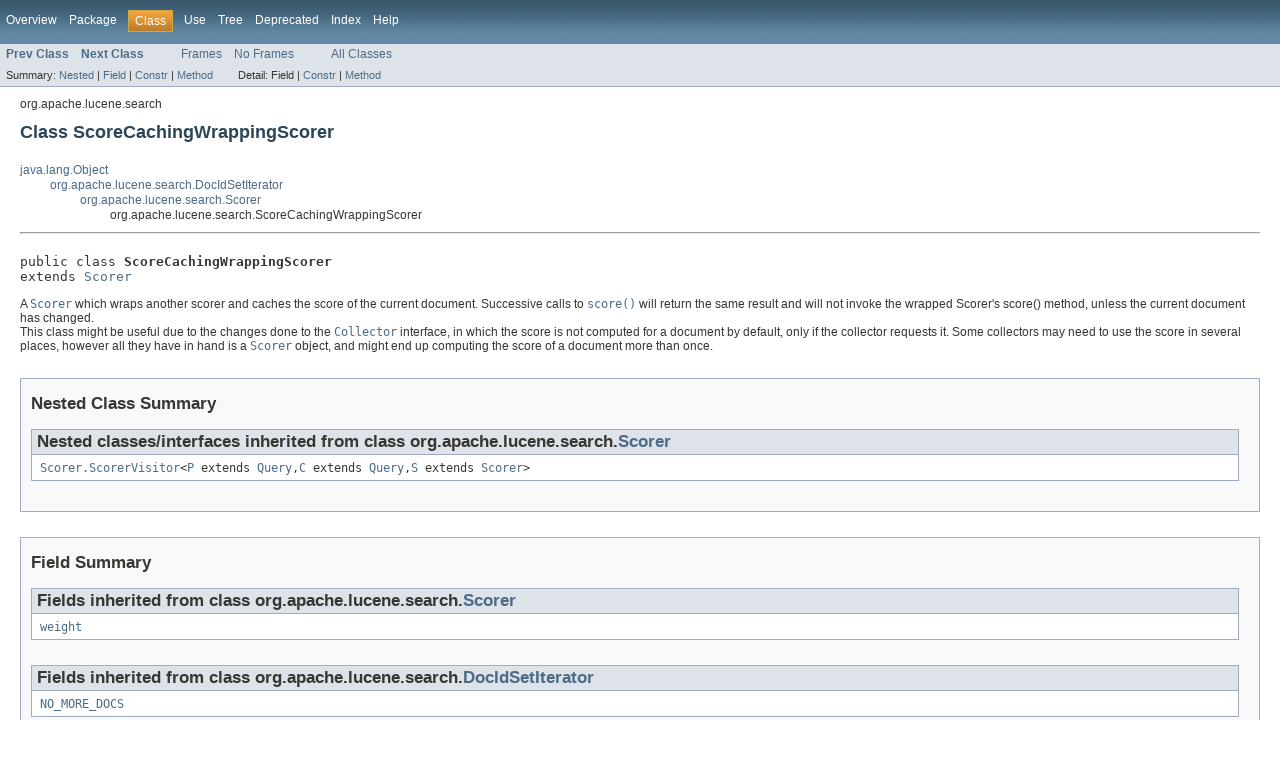

--- FILE ---
content_type: text/html
request_url: https://lucene.apache.org/__root/docs.lucene.apache.org/core/3_6_0/api/all/org/apache/lucene/search/ScoreCachingWrappingScorer.html
body_size: 4145
content:
<!DOCTYPE HTML PUBLIC "-//W3C//DTD HTML 4.01 Transitional//EN" "http://www.w3.org/TR/html4/loose.dtd">
<!-- NewPage -->
<html lang="en">
<head>
<!-- Generated by javadoc (version 1.7.0_01) on Wed Apr 11 21:46:51 EDT 2012 -->
<meta http-equiv="Content-Type" content="text/html" charset="utf-8">
<title>ScoreCachingWrappingScorer (Lucene 3.6.0 API)</title>
<meta name="date" content="2012-04-11">
<link rel="stylesheet" type="text/css" href="../../../../stylesheet.css" title="Style">
</head>
<body>
<script type="text/javascript"><!--
    if (location.href.indexOf('is-external=true') == -1) {
        parent.document.title="ScoreCachingWrappingScorer (Lucene 3.6.0 API)";
    }
//-->
</script>
<noscript>
<div>JavaScript is disabled on your browser.</div>
</noscript>
<!-- ========= START OF TOP NAVBAR ======= -->
<div class="topNav"><a name="navbar_top">
<!--   -->
</a><a href="#skip-navbar_top" title="Skip navigation links"></a><a name="navbar_top_firstrow">
<!--   -->
</a>
<ul class="navList" title="Navigation">
<li><a href="../../../../overview-summary.html">Overview</a></li>
<li><a href="package-summary.html">Package</a></li>
<li class="navBarCell1Rev">Class</li>
<li><a href="class-use/ScoreCachingWrappingScorer.html">Use</a></li>
<li><a href="package-tree.html">Tree</a></li>
<li><a href="../../../../deprecated-list.html">Deprecated</a></li>
<li><a href="../../../../index-all.html">Index</a></li>
<li><a href="../../../../help-doc.html">Help</a></li>
</ul>
</div>
<div class="subNav">
<ul class="navList">
<li><a href="../../../../org/apache/lucene/search/RMIRemoteSearchable.html" title="interface in org.apache.lucene.search"><span class="strong">Prev Class</span></a></li>
<li><a href="../../../../org/apache/lucene/search/ScoreDoc.html" title="class in org.apache.lucene.search"><span class="strong">Next Class</span></a></li>
</ul>
<ul class="navList">
<li><a href="../../../../index.html?org/apache/lucene/search/ScoreCachingWrappingScorer.html" target="_top">Frames</a></li>
<li><a href="ScoreCachingWrappingScorer.html" target="_top">No Frames</a></li>
</ul>
<ul class="navList" id="allclasses_navbar_top">
<li><a href="../../../../allclasses-noframe.html">All Classes</a></li>
</ul>
<div>
<script type="text/javascript"><!--
  allClassesLink = document.getElementById("allclasses_navbar_top");
  if(window==top) {
    allClassesLink.style.display = "block";
  }
  else {
    allClassesLink.style.display = "none";
  }
  //-->
</script>
</div>
<div>
<ul class="subNavList">
<li>Summary:&nbsp;</li>
<li><a href="#nested_classes_inherited_from_class_org.apache.lucene.search.Scorer">Nested</a>&nbsp;|&nbsp;</li>
<li><a href="#fields_inherited_from_class_org.apache.lucene.search.Scorer">Field</a>&nbsp;|&nbsp;</li>
<li><a href="#constructor_summary">Constr</a>&nbsp;|&nbsp;</li>
<li><a href="#method_summary">Method</a></li>
</ul>
<ul class="subNavList">
<li>Detail:&nbsp;</li>
<li>Field&nbsp;|&nbsp;</li>
<li><a href="#constructor_detail">Constr</a>&nbsp;|&nbsp;</li>
<li><a href="#method_detail">Method</a></li>
</ul>
</div>
<a name="skip-navbar_top">
<!--   -->
</a></div>
<!-- ========= END OF TOP NAVBAR ========= -->
<!-- ======== START OF CLASS DATA ======== -->
<div class="header">
<div class="subTitle">org.apache.lucene.search</div>
<h2 title="Class ScoreCachingWrappingScorer" class="title">Class ScoreCachingWrappingScorer</h2>
</div>
<div class="contentContainer">
<ul class="inheritance">
<li><a href="http://download.oracle.com/javase/1.5.0/docs/api/java/lang/Object.html?is-external=true" title="class or interface in java.lang">java.lang.Object</a></li>
<li>
<ul class="inheritance">
<li><a href="../../../../org/apache/lucene/search/DocIdSetIterator.html" title="class in org.apache.lucene.search">org.apache.lucene.search.DocIdSetIterator</a></li>
<li>
<ul class="inheritance">
<li><a href="../../../../org/apache/lucene/search/Scorer.html" title="class in org.apache.lucene.search">org.apache.lucene.search.Scorer</a></li>
<li>
<ul class="inheritance">
<li>org.apache.lucene.search.ScoreCachingWrappingScorer</li>
</ul>
</li>
</ul>
</li>
</ul>
</li>
</ul>
<div class="description">
<ul class="blockList">
<li class="blockList">
<hr>
<br>
<pre>public class <span class="strong">ScoreCachingWrappingScorer</span>
extends <a href="../../../../org/apache/lucene/search/Scorer.html" title="class in org.apache.lucene.search">Scorer</a></pre>
<div class="block">A <a href="../../../../org/apache/lucene/search/Scorer.html" title="class in org.apache.lucene.search"><code>Scorer</code></a> which wraps another scorer and caches the score of the
 current document. Successive calls to <a href="../../../../org/apache/lucene/search/ScoreCachingWrappingScorer.html#score()"><code>score()</code></a> will return the same
 result and will not invoke the wrapped Scorer's score() method, unless the
 current document has changed.<br>
 This class might be useful due to the changes done to the <a href="../../../../org/apache/lucene/search/Collector.html" title="class in org.apache.lucene.search"><code>Collector</code></a>
 interface, in which the score is not computed for a document by default, only
 if the collector requests it. Some collectors may need to use the score in
 several places, however all they have in hand is a <a href="../../../../org/apache/lucene/search/Scorer.html" title="class in org.apache.lucene.search"><code>Scorer</code></a> object, and
 might end up computing the score of a document more than once.</div>
</li>
</ul>
</div>
<div class="summary">
<ul class="blockList">
<li class="blockList">
<!-- ======== NESTED CLASS SUMMARY ======== -->
<ul class="blockList">
<li class="blockList"><a name="nested_class_summary">
<!--   -->
</a>
<h3>Nested Class Summary</h3>
<ul class="blockList">
<li class="blockList"><a name="nested_classes_inherited_from_class_org.apache.lucene.search.Scorer">
<!--   -->
</a>
<h3>Nested classes/interfaces inherited from class&nbsp;org.apache.lucene.search.<a href="../../../../org/apache/lucene/search/Scorer.html" title="class in org.apache.lucene.search">Scorer</a></h3>
<code><a href="../../../../org/apache/lucene/search/Scorer.ScorerVisitor.html" title="class in org.apache.lucene.search">Scorer.ScorerVisitor</a>&lt;<a href="../../../../org/apache/lucene/search/Scorer.ScorerVisitor.html" title="type parameter in Scorer.ScorerVisitor">P</a> extends <a href="../../../../org/apache/lucene/search/Query.html" title="class in org.apache.lucene.search">Query</a>,<a href="../../../../org/apache/lucene/search/Scorer.ScorerVisitor.html" title="type parameter in Scorer.ScorerVisitor">C</a> extends <a href="../../../../org/apache/lucene/search/Query.html" title="class in org.apache.lucene.search">Query</a>,<a href="../../../../org/apache/lucene/search/Scorer.ScorerVisitor.html" title="type parameter in Scorer.ScorerVisitor">S</a> extends <a href="../../../../org/apache/lucene/search/Scorer.html" title="class in org.apache.lucene.search">Scorer</a>&gt;</code></li>
</ul>
</li>
</ul>
<!-- =========== FIELD SUMMARY =========== -->
<ul class="blockList">
<li class="blockList"><a name="field_summary">
<!--   -->
</a>
<h3>Field Summary</h3>
<ul class="blockList">
<li class="blockList"><a name="fields_inherited_from_class_org.apache.lucene.search.Scorer">
<!--   -->
</a>
<h3>Fields inherited from class&nbsp;org.apache.lucene.search.<a href="../../../../org/apache/lucene/search/Scorer.html" title="class in org.apache.lucene.search">Scorer</a></h3>
<code><a href="../../../../org/apache/lucene/search/Scorer.html#weight">weight</a></code></li>
</ul>
<ul class="blockList">
<li class="blockList"><a name="fields_inherited_from_class_org.apache.lucene.search.DocIdSetIterator">
<!--   -->
</a>
<h3>Fields inherited from class&nbsp;org.apache.lucene.search.<a href="../../../../org/apache/lucene/search/DocIdSetIterator.html" title="class in org.apache.lucene.search">DocIdSetIterator</a></h3>
<code><a href="../../../../org/apache/lucene/search/DocIdSetIterator.html#NO_MORE_DOCS">NO_MORE_DOCS</a></code></li>
</ul>
</li>
</ul>
<!-- ======== CONSTRUCTOR SUMMARY ======== -->
<ul class="blockList">
<li class="blockList"><a name="constructor_summary">
<!--   -->
</a>
<h3>Constructor Summary</h3>
<table class="overviewSummary" border="0" cellpadding="3" cellspacing="0" summary="Constructor Summary table, listing constructors, and an explanation">
<caption><span>Constructors</span><span class="tabEnd">&nbsp;</span></caption>
<tr>
<th class="colOne" scope="col">Constructor and Description</th>
</tr>
<tr class="altColor">
<td class="colOne"><code><strong><a href="../../../../org/apache/lucene/search/ScoreCachingWrappingScorer.html#ScoreCachingWrappingScorer(org.apache.lucene.search.Scorer)">ScoreCachingWrappingScorer</a></strong>(<a href="../../../../org/apache/lucene/search/Scorer.html" title="class in org.apache.lucene.search">Scorer</a>&nbsp;scorer)</code>
<div class="block">Creates a new instance by wrapping the given scorer.</div>
</td>
</tr>
</table>
</li>
</ul>
<!-- ========== METHOD SUMMARY =========== -->
<ul class="blockList">
<li class="blockList"><a name="method_summary">
<!--   -->
</a>
<h3>Method Summary</h3>
<table class="overviewSummary" border="0" cellpadding="3" cellspacing="0" summary="Method Summary table, listing methods, and an explanation">
<caption><span>Methods</span><span class="tabEnd">&nbsp;</span></caption>
<tr>
<th class="colFirst" scope="col">Modifier and Type</th>
<th class="colLast" scope="col">Method and Description</th>
</tr>
<tr class="altColor">
<td class="colFirst"><code>int</code></td>
<td class="colLast"><code><strong><a href="../../../../org/apache/lucene/search/ScoreCachingWrappingScorer.html#advance(int)">advance</a></strong>(int&nbsp;target)</code>
<div class="block">Advances to the first beyond (see NOTE below) the current whose document
 number is greater than or equal to <i>target</i>.</div>
</td>
</tr>
<tr class="rowColor">
<td class="colFirst"><code>int</code></td>
<td class="colLast"><code><strong><a href="../../../../org/apache/lucene/search/ScoreCachingWrappingScorer.html#docID()">docID</a></strong>()</code>
<div class="block">Returns the following:
 
 -1 or <a href="../../../../org/apache/lucene/search/DocIdSetIterator.html#NO_MORE_DOCS"><code>DocIdSetIterator.NO_MORE_DOCS</code></a> if <a href="../../../../org/apache/lucene/search/DocIdSetIterator.html#nextDoc()"><code>DocIdSetIterator.nextDoc()</code></a> or
 <a href="../../../../org/apache/lucene/search/DocIdSetIterator.html#advance(int)"><code>DocIdSetIterator.advance(int)</code></a> were not called yet.</div>
</td>
</tr>
<tr class="altColor">
<td class="colFirst"><code><a href="../../../../org/apache/lucene/search/Similarity.html" title="class in org.apache.lucene.search">Similarity</a></code></td>
<td class="colLast"><code><strong><a href="../../../../org/apache/lucene/search/ScoreCachingWrappingScorer.html#getSimilarity()">getSimilarity</a></strong>()</code>
<div class="block">Returns the Similarity implementation used by this scorer.</div>
</td>
</tr>
<tr class="rowColor">
<td class="colFirst"><code>int</code></td>
<td class="colLast"><code><strong><a href="../../../../org/apache/lucene/search/ScoreCachingWrappingScorer.html#nextDoc()">nextDoc</a></strong>()</code>
<div class="block">Advances to the next document in the set and returns the doc it is
 currently on, or <a href="../../../../org/apache/lucene/search/DocIdSetIterator.html#NO_MORE_DOCS"><code>DocIdSetIterator.NO_MORE_DOCS</code></a> if there are no more docs in the
 set.<br>
 
 <b>NOTE:</b> after the iterator has exhausted you should not call this
 method, as it may result in unpredicted behavior.</div>
</td>
</tr>
<tr class="altColor">
<td class="colFirst"><code>float</code></td>
<td class="colLast"><code><strong><a href="../../../../org/apache/lucene/search/ScoreCachingWrappingScorer.html#score()">score</a></strong>()</code>
<div class="block">Returns the score of the current document matching the query.</div>
</td>
</tr>
<tr class="rowColor">
<td class="colFirst"><code>void</code></td>
<td class="colLast"><code><strong><a href="../../../../org/apache/lucene/search/ScoreCachingWrappingScorer.html#score(org.apache.lucene.search.Collector)">score</a></strong>(<a href="../../../../org/apache/lucene/search/Collector.html" title="class in org.apache.lucene.search">Collector</a>&nbsp;collector)</code>
<div class="block">Scores and collects all matching documents.</div>
</td>
</tr>
<tr class="altColor">
<td class="colFirst"><code>protected boolean</code></td>
<td class="colLast"><code><strong><a href="../../../../org/apache/lucene/search/ScoreCachingWrappingScorer.html#score(org.apache.lucene.search.Collector, int, int)">score</a></strong>(<a href="../../../../org/apache/lucene/search/Collector.html" title="class in org.apache.lucene.search">Collector</a>&nbsp;collector,
     int&nbsp;max,
     int&nbsp;firstDocID)</code>
<div class="block">Expert: Collects matching documents in a range.</div>
</td>
</tr>
</table>
<ul class="blockList">
<li class="blockList"><a name="methods_inherited_from_class_org.apache.lucene.search.Scorer">
<!--   -->
</a>
<h3>Methods inherited from class&nbsp;org.apache.lucene.search.<a href="../../../../org/apache/lucene/search/Scorer.html" title="class in org.apache.lucene.search">Scorer</a></h3>
<code><a href="../../../../org/apache/lucene/search/Scorer.html#freq()">freq</a>, <a href="../../../../org/apache/lucene/search/Scorer.html#visitScorers(org.apache.lucene.search.Scorer.ScorerVisitor)">visitScorers</a>, <a href="../../../../org/apache/lucene/search/Scorer.html#visitSubScorers(org.apache.lucene.search.Query, org.apache.lucene.search.BooleanClause.Occur, org.apache.lucene.search.Scorer.ScorerVisitor)">visitSubScorers</a></code></li>
</ul>
<ul class="blockList">
<li class="blockList"><a name="methods_inherited_from_class_java.lang.Object">
<!--   -->
</a>
<h3>Methods inherited from class&nbsp;java.lang.<a href="http://download.oracle.com/javase/1.5.0/docs/api/java/lang/Object.html?is-external=true" title="class or interface in java.lang">Object</a></h3>
<code><a href="http://download.oracle.com/javase/1.5.0/docs/api/java/lang/Object.html?is-external=true#clone()" title="class or interface in java.lang">clone</a>, <a href="http://download.oracle.com/javase/1.5.0/docs/api/java/lang/Object.html?is-external=true#equals(java.lang.Object)" title="class or interface in java.lang">equals</a>, <a href="http://download.oracle.com/javase/1.5.0/docs/api/java/lang/Object.html?is-external=true#finalize()" title="class or interface in java.lang">finalize</a>, <a href="http://download.oracle.com/javase/1.5.0/docs/api/java/lang/Object.html?is-external=true#getClass()" title="class or interface in java.lang">getClass</a>, <a href="http://download.oracle.com/javase/1.5.0/docs/api/java/lang/Object.html?is-external=true#hashCode()" title="class or interface in java.lang">hashCode</a>, <a href="http://download.oracle.com/javase/1.5.0/docs/api/java/lang/Object.html?is-external=true#notify()" title="class or interface in java.lang">notify</a>, <a href="http://download.oracle.com/javase/1.5.0/docs/api/java/lang/Object.html?is-external=true#notifyAll()" title="class or interface in java.lang">notifyAll</a>, <a href="http://download.oracle.com/javase/1.5.0/docs/api/java/lang/Object.html?is-external=true#toString()" title="class or interface in java.lang">toString</a>, <a href="http://download.oracle.com/javase/1.5.0/docs/api/java/lang/Object.html?is-external=true#wait()" title="class or interface in java.lang">wait</a>, <a href="http://download.oracle.com/javase/1.5.0/docs/api/java/lang/Object.html?is-external=true#wait(long)" title="class or interface in java.lang">wait</a>, <a href="http://download.oracle.com/javase/1.5.0/docs/api/java/lang/Object.html?is-external=true#wait(long, int)" title="class or interface in java.lang">wait</a></code></li>
</ul>
</li>
</ul>
</li>
</ul>
</div>
<div class="details">
<ul class="blockList">
<li class="blockList">
<!-- ========= CONSTRUCTOR DETAIL ======== -->
<ul class="blockList">
<li class="blockList"><a name="constructor_detail">
<!--   -->
</a>
<h3>Constructor Detail</h3>
<a name="ScoreCachingWrappingScorer(org.apache.lucene.search.Scorer)">
<!--   -->
</a>
<ul class="blockListLast">
<li class="blockList">
<h4>ScoreCachingWrappingScorer</h4>
<pre>public&nbsp;ScoreCachingWrappingScorer(<a href="../../../../org/apache/lucene/search/Scorer.html" title="class in org.apache.lucene.search">Scorer</a>&nbsp;scorer)</pre>
<div class="block">Creates a new instance by wrapping the given scorer.</div>
</li>
</ul>
</li>
</ul>
<!-- ============ METHOD DETAIL ========== -->
<ul class="blockList">
<li class="blockList"><a name="method_detail">
<!--   -->
</a>
<h3>Method Detail</h3>
<a name="score(org.apache.lucene.search.Collector, int, int)">
<!--   -->
</a>
<ul class="blockList">
<li class="blockList">
<h4>score</h4>
<pre>protected&nbsp;boolean&nbsp;score(<a href="../../../../org/apache/lucene/search/Collector.html" title="class in org.apache.lucene.search">Collector</a>&nbsp;collector,
            int&nbsp;max,
            int&nbsp;firstDocID)
                 throws <a href="http://download.oracle.com/javase/1.5.0/docs/api/java/io/IOException.html?is-external=true" title="class or interface in java.io">IOException</a></pre>
<div class="block"><strong>Description copied from class:&nbsp;<code><a href="../../../../org/apache/lucene/search/Scorer.html#score(org.apache.lucene.search.Collector, int, int)">Scorer</a></code></strong></div>
<div class="block">Expert: Collects matching documents in a range. Hook for optimization.
 Note, <code>firstDocID</code> is added to ensure that <a href="../../../../org/apache/lucene/search/DocIdSetIterator.html#nextDoc()"><code>DocIdSetIterator.nextDoc()</code></a>
 was called before this method.

 <p><b>NOTE:</b> Because of backwards compatibility, this method is still
 declared as <b>protected</b>, but it is intended to be <b>public</b>,
 because it's called from other classes (like BooleanScorer).
 If you subclass <code>Scorer</code>, you should declare the overridden method
 as public to ease transition to Lucene 4.0, where it will be public.</p></div>
<dl>
<dt><strong>Overrides:</strong></dt>
<dd><code><a href="../../../../org/apache/lucene/search/Scorer.html#score(org.apache.lucene.search.Collector, int, int)">score</a></code>&nbsp;in class&nbsp;<code><a href="../../../../org/apache/lucene/search/Scorer.html" title="class in org.apache.lucene.search">Scorer</a></code></dd>
<dt><span class="strong">Parameters:</span></dt><dd><code>collector</code> - The collector to which all matching documents are passed.</dd><dd><code>max</code> - Do not score documents past this.</dd><dd><code>firstDocID</code> - The first document ID (ensures <a href="../../../../org/apache/lucene/search/DocIdSetIterator.html#nextDoc()"><code>DocIdSetIterator.nextDoc()</code></a> is called before
          this method.</dd>
<dt><span class="strong">Returns:</span></dt><dd>true if more matching documents may remain.</dd>
<dt><span class="strong">Throws:</span></dt>
<dd><code><a href="http://download.oracle.com/javase/1.5.0/docs/api/java/io/IOException.html?is-external=true" title="class or interface in java.io">IOException</a></code></dd></dl>
</li>
</ul>
<a name="getSimilarity()">
<!--   -->
</a>
<ul class="blockList">
<li class="blockList">
<h4>getSimilarity</h4>
<pre>public&nbsp;<a href="../../../../org/apache/lucene/search/Similarity.html" title="class in org.apache.lucene.search">Similarity</a>&nbsp;getSimilarity()</pre>
<div class="block"><strong>Description copied from class:&nbsp;<code><a href="../../../../org/apache/lucene/search/Scorer.html#getSimilarity()">Scorer</a></code></strong></div>
<div class="block">Returns the Similarity implementation used by this scorer.</div>
<dl>
<dt><strong>Overrides:</strong></dt>
<dd><code><a href="../../../../org/apache/lucene/search/Scorer.html#getSimilarity()">getSimilarity</a></code>&nbsp;in class&nbsp;<code><a href="../../../../org/apache/lucene/search/Scorer.html" title="class in org.apache.lucene.search">Scorer</a></code></dd>
</dl>
</li>
</ul>
<a name="score()">
<!--   -->
</a>
<ul class="blockList">
<li class="blockList">
<h4>score</h4>
<pre>public&nbsp;float&nbsp;score()
            throws <a href="http://download.oracle.com/javase/1.5.0/docs/api/java/io/IOException.html?is-external=true" title="class or interface in java.io">IOException</a></pre>
<div class="block"><strong>Description copied from class:&nbsp;<code><a href="../../../../org/apache/lucene/search/Scorer.html#score()">Scorer</a></code></strong></div>
<div class="block">Returns the score of the current document matching the query.
 Initially invalid, until <a href="../../../../org/apache/lucene/search/DocIdSetIterator.html#nextDoc()"><code>DocIdSetIterator.nextDoc()</code></a> or <a href="../../../../org/apache/lucene/search/DocIdSetIterator.html#advance(int)"><code>DocIdSetIterator.advance(int)</code></a>
 is called the first time, or when called from within
 <a href="../../../../org/apache/lucene/search/Collector.html#collect(int)"><code>Collector.collect(int)</code></a>.</div>
<dl>
<dt><strong>Specified by:</strong></dt>
<dd><code><a href="../../../../org/apache/lucene/search/Scorer.html#score()">score</a></code>&nbsp;in class&nbsp;<code><a href="../../../../org/apache/lucene/search/Scorer.html" title="class in org.apache.lucene.search">Scorer</a></code></dd>
<dt><span class="strong">Throws:</span></dt>
<dd><code><a href="http://download.oracle.com/javase/1.5.0/docs/api/java/io/IOException.html?is-external=true" title="class or interface in java.io">IOException</a></code></dd></dl>
</li>
</ul>
<a name="docID()">
<!--   -->
</a>
<ul class="blockList">
<li class="blockList">
<h4>docID</h4>
<pre>public&nbsp;int&nbsp;docID()</pre>
<div class="block"><strong>Description copied from class:&nbsp;<code><a href="../../../../org/apache/lucene/search/DocIdSetIterator.html#docID()">DocIdSetIterator</a></code></strong></div>
<div class="block">Returns the following:
 <ul>
 <li>-1 or <a href="../../../../org/apache/lucene/search/DocIdSetIterator.html#NO_MORE_DOCS"><code>DocIdSetIterator.NO_MORE_DOCS</code></a> if <a href="../../../../org/apache/lucene/search/DocIdSetIterator.html#nextDoc()"><code>DocIdSetIterator.nextDoc()</code></a> or
 <a href="../../../../org/apache/lucene/search/DocIdSetIterator.html#advance(int)"><code>DocIdSetIterator.advance(int)</code></a> were not called yet.
 <li><a href="../../../../org/apache/lucene/search/DocIdSetIterator.html#NO_MORE_DOCS"><code>DocIdSetIterator.NO_MORE_DOCS</code></a> if the iterator has exhausted.
 <li>Otherwise it should return the doc ID it is currently on.
 </ul>
 <p></div>
<dl>
<dt><strong>Specified by:</strong></dt>
<dd><code><a href="../../../../org/apache/lucene/search/DocIdSetIterator.html#docID()">docID</a></code>&nbsp;in class&nbsp;<code><a href="../../../../org/apache/lucene/search/DocIdSetIterator.html" title="class in org.apache.lucene.search">DocIdSetIterator</a></code></dd>
</dl>
</li>
</ul>
<a name="nextDoc()">
<!--   -->
</a>
<ul class="blockList">
<li class="blockList">
<h4>nextDoc</h4>
<pre>public&nbsp;int&nbsp;nextDoc()
            throws <a href="http://download.oracle.com/javase/1.5.0/docs/api/java/io/IOException.html?is-external=true" title="class or interface in java.io">IOException</a></pre>
<div class="block"><strong>Description copied from class:&nbsp;<code><a href="../../../../org/apache/lucene/search/DocIdSetIterator.html#nextDoc()">DocIdSetIterator</a></code></strong></div>
<div class="block">Advances to the next document in the set and returns the doc it is
 currently on, or <a href="../../../../org/apache/lucene/search/DocIdSetIterator.html#NO_MORE_DOCS"><code>DocIdSetIterator.NO_MORE_DOCS</code></a> if there are no more docs in the
 set.<br>
 
 <b>NOTE:</b> after the iterator has exhausted you should not call this
 method, as it may result in unpredicted behavior.</div>
<dl>
<dt><strong>Specified by:</strong></dt>
<dd><code><a href="../../../../org/apache/lucene/search/DocIdSetIterator.html#nextDoc()">nextDoc</a></code>&nbsp;in class&nbsp;<code><a href="../../../../org/apache/lucene/search/DocIdSetIterator.html" title="class in org.apache.lucene.search">DocIdSetIterator</a></code></dd>
<dt><span class="strong">Throws:</span></dt>
<dd><code><a href="http://download.oracle.com/javase/1.5.0/docs/api/java/io/IOException.html?is-external=true" title="class or interface in java.io">IOException</a></code></dd></dl>
</li>
</ul>
<a name="score(org.apache.lucene.search.Collector)">
<!--   -->
</a>
<ul class="blockList">
<li class="blockList">
<h4>score</h4>
<pre>public&nbsp;void&nbsp;score(<a href="../../../../org/apache/lucene/search/Collector.html" title="class in org.apache.lucene.search">Collector</a>&nbsp;collector)
           throws <a href="http://download.oracle.com/javase/1.5.0/docs/api/java/io/IOException.html?is-external=true" title="class or interface in java.io">IOException</a></pre>
<div class="block"><strong>Description copied from class:&nbsp;<code><a href="../../../../org/apache/lucene/search/Scorer.html#score(org.apache.lucene.search.Collector)">Scorer</a></code></strong></div>
<div class="block">Scores and collects all matching documents.</div>
<dl>
<dt><strong>Overrides:</strong></dt>
<dd><code><a href="../../../../org/apache/lucene/search/Scorer.html#score(org.apache.lucene.search.Collector)">score</a></code>&nbsp;in class&nbsp;<code><a href="../../../../org/apache/lucene/search/Scorer.html" title="class in org.apache.lucene.search">Scorer</a></code></dd>
<dt><span class="strong">Parameters:</span></dt><dd><code>collector</code> - The collector to which all matching documents are passed.</dd>
<dt><span class="strong">Throws:</span></dt>
<dd><code><a href="http://download.oracle.com/javase/1.5.0/docs/api/java/io/IOException.html?is-external=true" title="class or interface in java.io">IOException</a></code></dd></dl>
</li>
</ul>
<a name="advance(int)">
<!--   -->
</a>
<ul class="blockListLast">
<li class="blockList">
<h4>advance</h4>
<pre>public&nbsp;int&nbsp;advance(int&nbsp;target)
            throws <a href="http://download.oracle.com/javase/1.5.0/docs/api/java/io/IOException.html?is-external=true" title="class or interface in java.io">IOException</a></pre>
<div class="block"><strong>Description copied from class:&nbsp;<code><a href="../../../../org/apache/lucene/search/DocIdSetIterator.html#advance(int)">DocIdSetIterator</a></code></strong></div>
<div class="block">Advances to the first beyond (see NOTE below) the current whose document
 number is greater than or equal to <i>target</i>. Returns the current
 document number or <a href="../../../../org/apache/lucene/search/DocIdSetIterator.html#NO_MORE_DOCS"><code>DocIdSetIterator.NO_MORE_DOCS</code></a> if there are no more docs in the
 set.
 <p>
 Behaves as if written:
 
 <pre>
 int advance(int target) {
   int doc;
   while ((doc = nextDoc()) &lt; target) {
   }
   return doc;
 }
 </pre>
 
 Some implementations are considerably more efficient than that.
 <p>
 <b>NOTE:</b> when <code> target &le; current</code> implementations may opt
 not to advance beyond their current <a href="../../../../org/apache/lucene/search/DocIdSetIterator.html#docID()"><code>DocIdSetIterator.docID()</code></a>.
 <p>
 <b>NOTE:</b> this method may be called with <a href="../../../../org/apache/lucene/search/DocIdSetIterator.html#NO_MORE_DOCS"><code>DocIdSetIterator.NO_MORE_DOCS</code></a> for
 efficiency by some Scorers. If your implementation cannot efficiently
 determine that it should exhaust, it is recommended that you check for that
 value in each call to this method.
 <p>
 <b>NOTE:</b> after the iterator has exhausted you should not call this
 method, as it may result in unpredicted behavior.
 <p></div>
<dl>
<dt><strong>Specified by:</strong></dt>
<dd><code><a href="../../../../org/apache/lucene/search/DocIdSetIterator.html#advance(int)">advance</a></code>&nbsp;in class&nbsp;<code><a href="../../../../org/apache/lucene/search/DocIdSetIterator.html" title="class in org.apache.lucene.search">DocIdSetIterator</a></code></dd>
<dt><span class="strong">Throws:</span></dt>
<dd><code><a href="http://download.oracle.com/javase/1.5.0/docs/api/java/io/IOException.html?is-external=true" title="class or interface in java.io">IOException</a></code></dd></dl>
</li>
</ul>
</li>
</ul>
</li>
</ul>
</div>
</div>
<!-- ========= END OF CLASS DATA ========= -->
<!-- ======= START OF BOTTOM NAVBAR ====== -->
<div class="bottomNav"><a name="navbar_bottom">
<!--   -->
</a><a href="#skip-navbar_bottom" title="Skip navigation links"></a><a name="navbar_bottom_firstrow">
<!--   -->
</a>
<ul class="navList" title="Navigation">
<li><a href="../../../../overview-summary.html">Overview</a></li>
<li><a href="package-summary.html">Package</a></li>
<li class="navBarCell1Rev">Class</li>
<li><a href="class-use/ScoreCachingWrappingScorer.html">Use</a></li>
<li><a href="package-tree.html">Tree</a></li>
<li><a href="../../../../deprecated-list.html">Deprecated</a></li>
<li><a href="../../../../index-all.html">Index</a></li>
<li><a href="../../../../help-doc.html">Help</a></li>
</ul>
</div>
<div class="subNav">
<ul class="navList">
<li><a href="../../../../org/apache/lucene/search/RMIRemoteSearchable.html" title="interface in org.apache.lucene.search"><span class="strong">Prev Class</span></a></li>
<li><a href="../../../../org/apache/lucene/search/ScoreDoc.html" title="class in org.apache.lucene.search"><span class="strong">Next Class</span></a></li>
</ul>
<ul class="navList">
<li><a href="../../../../index.html?org/apache/lucene/search/ScoreCachingWrappingScorer.html" target="_top">Frames</a></li>
<li><a href="ScoreCachingWrappingScorer.html" target="_top">No Frames</a></li>
</ul>
<ul class="navList" id="allclasses_navbar_bottom">
<li><a href="../../../../allclasses-noframe.html">All Classes</a></li>
</ul>
<div>
<script type="text/javascript"><!--
  allClassesLink = document.getElementById("allclasses_navbar_bottom");
  if(window==top) {
    allClassesLink.style.display = "block";
  }
  else {
    allClassesLink.style.display = "none";
  }
  //-->
</script>
</div>
<div>
<ul class="subNavList">
<li>Summary:&nbsp;</li>
<li><a href="#nested_classes_inherited_from_class_org.apache.lucene.search.Scorer">Nested</a>&nbsp;|&nbsp;</li>
<li><a href="#fields_inherited_from_class_org.apache.lucene.search.Scorer">Field</a>&nbsp;|&nbsp;</li>
<li><a href="#constructor_summary">Constr</a>&nbsp;|&nbsp;</li>
<li><a href="#method_summary">Method</a></li>
</ul>
<ul class="subNavList">
<li>Detail:&nbsp;</li>
<li>Field&nbsp;|&nbsp;</li>
<li><a href="#constructor_detail">Constr</a>&nbsp;|&nbsp;</li>
<li><a href="#method_detail">Method</a></li>
</ul>
</div>
<a name="skip-navbar_bottom">
<!--   -->
</a></div>
<!-- ======== END OF BOTTOM NAVBAR ======= -->
<p class="legalCopy"><small>
          <script src='../../../../prettify.js' type='text/javascript'></script>
          <script type='text/javascript'>
            (function(){
              var oldonload = window.onload;
              if (typeof oldonload != 'function') {
                window.onload = prettyPrint;
              } else {
                window.onload = function() {
                  oldonload();
                  prettyPrint();
                }
              }
            })();
          </script>
        </small></p>
</body>
</html>
